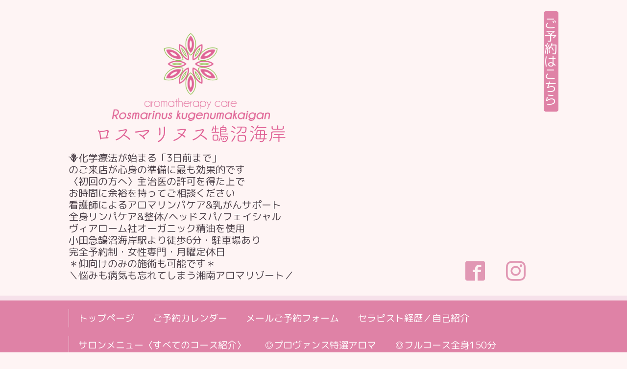

--- FILE ---
content_type: text/html; charset=utf-8
request_url: https://r-aromatherapy.com/calendar/1715434
body_size: 4347
content:
<!DOCTYPE html>
<html xmlns="http://www.w3.org/1999/xhtml" xml:lang="ja" lang="ja">
<head>

<meta http-equiv='x-dns-prefetch-control' content='on'>
<link rel="preconnect dns-prefetch" href="//youtube.com/">
<link rel="preconnect dns-prefetch" href="//developers.google.com/speed/libraries/">
<link rel="preconnect dns-prefetch" href="//developers.google.com/apis-explorer/#p/">
<link rel="preconnect dns-prefetch" href="//twitter.com/">
<link rel="preconnect dns-prefetch" href="//www.facebook.com/">
<link rel="preconnect dns-prefetch" href="//fonts.google.com/">
<link rel="preconnect dns-prefetch" href="//www.google.com/maps/">
<link rel="preconnect dns-prefetch" href="//marketingplatform.google.com/about/enterprise/">



  <!-- Chic: ver.201705080000 -->
  <meta charset="utf-8">
  <title>秋分の日 - ロスマリヌス鵠沼海岸／藤沢市のメディカルアロマサロン
アロマリンパケア＆乳がんサポート＊乳がんサバイバー支援・神奈川県藤沢市＊女性専門プライベートサロン リンパマッサージ</title>
  <meta name="viewport" content="width=device-width,initial-scale=1.0,minimum-scale=1.0">

  <meta name="description" content="">
  <meta name="keywords" content="乳がん,看護師,鵠沼海岸,アロマセラピー,アロマテラピー,メディカルアロマ,リンパ,アロマ,サロン,藤沢,筋膜リリース,アロテラピー,アロマセラピー,セルライト,ムクミ,脚やせ,太もも痩せ,お尻痩せ">

  <meta property="og:title" content="ロスマリヌス鵠沼海岸／藤沢市のメディカルアロマサロン
アロマリンパケア＆乳がんサポート＊乳がんサバイバー支援・神奈川県藤沢市＊女性専門プライベートサロン リンパマッサージ">
  <meta property="og:image" content="https://cdn.goope.jp/55151/230103140710xed3.png">
  <meta property="og:site_name" content="ロスマリヌス鵠沼海岸／藤沢市のメディカルアロマサロン
アロマリンパケア＆乳がんサポート＊乳がんサバイバー支援・神奈川県藤沢市＊女性専門プライベートサロン リンパマッサージ">
  <link rel="shortcut icon" href="https://cdn.goope.jp/55151/230110011011-63bc3c63519a8.ico" />
  <link rel="alternate" type="application/rss+xml" title="ロスマリヌス鵠沼海岸／藤沢市のメディカルアロマサロン
アロマリンパケア＆乳がんサポート＊乳がんサバイバー支援・神奈川県藤沢市＊女性専門プライベートサロン リンパマッサージ / RSS" href="/feed.rss">
  <link rel="stylesheet" href="/style.css?907433-1758067062">
  <link rel="stylesheet" href="/css/font-awesome/css/font-awesome.min.css">
  <link rel="stylesheet" href="/assets/slick/slick.css">

  <script src="/assets/jquery/jquery-1.9.1.min.js"></script>
  <script src="/assets/clipsquareimage/jquery.clipsquareimage.js"></script>
</head>
<body id="calendar">

  <div class="totop">
    <i class="button fa fa-angle-up"></i>
  </div>

  <div class="container">

    <!-- .header -->
    <div class="header">
      <div class="inner">

        <div class="column column_left">
          <h1 class="element logo">
            <a href="https://r-aromatherapy.com"><img src='//cdn.goope.jp/55151/230103140710xed3.png' alt='ロスマリヌス鵠沼海岸／藤沢市のメディカルアロマサロン
アロマリンパケア＆乳がんサポート＊乳がんサバイバー支援・神奈川県藤沢市＊女性専門プライベートサロン リンパマッサージ' /></a>
          </h1>

          <div class="element site_description">
            <span>🪻化学療法が始まる「3日前まで」<br />
のご来店が心身の準備に最も効果的です<br />
〈初回の方へ〉主治医の許可を得た上で<br />
お時間に余裕を持ってご相談ください<br />
看護師によるアロマリンパケア&乳がんサポート<br />
全身リンパケア&整体/ヘッドスパ/フェイシャル<br />
ヴィアローム社オーガニック精油を使用<br />
小田急鵠沼海岸駅より徒歩6分・駐車場あり<br />
完全予約制・女性専門・月曜定休日<br />
＊仰向けのみの施術も可能です＊<br />
＼悩みも病気も忘れてしまう湘南アロマリゾート／<br />
</span>
          </div>
        </div>

        <div class="column column_right">

          <div class="social_icons">
            


            
            <a href="https://www.facebook.com/rosmarinuskugenumakaigan" target="_blank">
              <span class="icon-facebook"></span>
            </a>
            

            
            <a href="https://www.instagram.com/rosmarinus.k.k_caresalon/" target="_blank">
              <span class="icon-instagram"></span>
            </a>
            
          </div>

        
          </div>


          <a class="element button_contact" href="https://r-aromatherapy.com/contact">ご予約はこちら</a>


        </div>

      </div>
    </div>
    <!-- /.header -->

    <!-- .navi -->
    <div class="navi">
      <div class="inner">

        <div class="navi_trigger_mobile">
          <i class="fa fa-navicon"></i>&nbsp;メニュー
        </div>

        <ul class="navi_list">
          
          <li class="navi_top" data-label="トップページ">
            <a href="/" >トップページ</a>
          </li>
          
          <li class="navi_calendar active" data-label="ご予約カレンダー">
            <a href="/calendar" >ご予約カレンダー</a>
          </li>
          
          <li class="navi_contact" data-label="メールご予約フォーム">
            <a href="/contact" >メールご予約フォーム</a>
          </li>
          
          <li class="navi_staff" data-label="セラピスト経歴／自己紹介">
            <a href="/staff" >セラピスト経歴／自己紹介</a>
          </li>
          
          <li class="navi_menu" data-label="サロンメニュー〈すべてのコース紹介〉">
            <a href="/menu" >サロンメニュー〈すべてのコース紹介〉</a>
          </li>
          
          <li class="navi_free free_459188" data-label=" ◎プロヴァンス特選アロマ">
            <a href="/free/provence" > ◎プロヴァンス特選アロマ</a>
          </li>
          
          <li class="navi_free free_147916" data-label=" ◎フルコース全身150分">
            <a href="/free/totalcare" > ◎フルコース全身150分</a>
          </li>
          
          <li class="navi_free free_437018" data-label=" ◎全身アロマリンパケア・整体">
            <a href="/free/bodycarememu" > ◎全身アロマリンパケア・整体</a>
          </li>
          
          <li class="navi_free free_437775" data-label=" ◎アロマフェイシャルエステ">
            <a href="/free/facial" > ◎アロマフェイシャルエステ</a>
          </li>
          
          <li class="navi_free free_219793" data-label=" ◎ドライヘッドスパ・フェイシャル">
            <a href="/free/dreamy" > ◎ドライヘッドスパ・フェイシャル</a>
          </li>
          
          <li class="navi_free free_219782" data-label=" ◎オプションメニュー">
            <a href="/free/optional" > ◎オプションメニュー</a>
          </li>
          
          <li class="navi_free free_484369" data-label="乳がんサポートコース/メニュー&料金">
            <a href="/free/specialmenu" >乳がんサポートコース/メニュー&料金</a>
          </li>
          
          <li class="navi_about" data-label="店舗情報・お支払い/アクセス">
            <a href="/about" >店舗情報・お支払い/アクセス</a>
          </li>
          
          <li class="navi_free free_155563" data-label="乳がんサポートサロンについて">
            <a href="/free/pinkribbon" >乳がんサポートサロンについて</a>
          </li>
          
          <li class="navi_free free_129293" data-label="ご来店から施術までの流れ">
            <a href="/free/treatment" >ご来店から施術までの流れ</a>
          </li>
          
          <li class="navi_free free_149683" data-label="お客様の声">
            <a href="/free/voice" >お客様の声</a>
          </li>
          
          <li class="navi_free free_219430" data-label="ヘッドスパを受けられる方へ">
            <a href="/free/head" >ヘッドスパを受けられる方へ</a>
          </li>
          
          <li class="navi_free free_420446" data-label="サロンの新型コロナ感染対策">
            <a href="/free/form-2" >サロンの新型コロナ感染対策</a>
          </li>
          
          <li class="navi_info" data-label="サロン日記">
            <a href="/info" >サロン日記</a>
          </li>
          
          <li class="navi_links links_28515" data-label="セラピストのブログ（アメブロ）">
            <a href="https://ameblo.jp/rosmarinus-aroma" target="_blank">セラピストのブログ（アメブロ）</a>
          </li>
          
          <li class="navi_free free_437894" data-label="セルフヘッドスパ動画＆テキスト">
            <a href="/free/movie" >セルフヘッドスパ動画＆テキスト</a>
          </li>
          
          <li class="navi_links links_65696" data-label="精油のご購入ーVie Arome(ヴィアローム)">
            <a href="https://viearome.shop-pro.jp/?mode=f7" target="_blank">精油のご購入ーVie Arome(ヴィアローム)</a>
          </li>
          
        </ul>

      </div>
    </div>
    <!-- /.navi -->



    <div class="content">

<!-- CONTENT ----------------------------------------------------------------------- -->














<!----------------------------------------------
ページ：カレンダー
---------------------------------------------->
<script src="/js/theme_chic/calendar.js"></script>

<div class="inner">

  <h2 class="page_title">
    <span>ご予約カレンダー</span>
  </h2>

<p><span style="font-size: 12.5pt;">◯ 予約可能 &nbsp;<span style="color: #4b950a;"><strong>PM&nbsp;</strong><span style="color: #000000;">午後に空きあり</span></span></span></p>
<p><span style="font-size: 12.5pt;">⭐️ 要確認　</span><span style="font-size: 12.5pt;"><span style="color: #808080;">✖︎</span> 受付終了/ご予約不可</span></p>

<p><span style="font-size: 12.5pt;">営業時間 (ご予約最終17:00〜)<br>火曜〜土曜10:00〜19:00<br>日曜/祝日14:00〜20:00<br>○手作業で更新しているため最新情報の反映が遅れることがあります。&nbsp;</span></p>


 

    
    <div class="details">
      <div>
        <span class="category">指定なし</span>&nbsp; <span class="date">2017-09-23 (土) ～ 2017-09-23 (土)</span>
      </div>

      <h3>秋分の日</h3>

      <div class="body textfield">
        
      </div>

      <div class="image">
        
      </div>

    </div>
    

</div>
<!-- /.inner -->



















<!-- CONTENT ----------------------------------------------------------------------- -->

    </div>
    <!-- /.content -->



    

 

<div class="gadgets">
      <div class="inner">
      </div>
    </div>
   

    <div class="today_area section">
      <div class="inner">
        <dl>
          <dt class="date">
            2026.01.18 Sunday
          </dt>
         
        </dl>
      </div>
    </div>



    <div class="social">



      <div class="inner"><div id="navi_parts">
<div class="navi_parts_detail">
<a href="https://lin.ee/5T5FQAv"><img src="https://scdn.line-apps.com/n/line_add_friends/btn/ja.png" alt="友だち追加" width="203" height="63" border="0"></a>
</div>
<div class="navi_parts_detail">
<a href="https://viearome.shop-pro.jp/?mode=f7" target="_blank"><img src="//cdn.goope.jp/55151/241204010252-674f2bac26db0.jpg" alt="オンラインショップリンク" /></a>
</div>
<div class="navi_parts_detail">
<a href="https://www.instagram.com/rosmarinus.k.k_caresalon" target="_blank"><img src="//cdn.goope.jp/55151/231226024637-6589bffd82166.png" alt="Instagramリンク" /></a>
</div>
<div class="navi_parts_detail">
<div id="google_translate_element"></div><script>function googleTranslateElementInit() {  new google.translate.TranslateElement({    pageLanguage: 'ja'  }, 'google_translate_element');}</script><script src="//translate.google.com/translate_a/element.js?cb=googleTranslateElementInit"></script>
</div>
</div>
</div>

    </div>



<div style="display: flex; justify-content: center;">



<!-- fb-Widget -->

<div id="fb-root"></div>
<script>(function(d, s, id) {
  var js, fjs = d.getElementsByTagName(s)[0];
  if (d.getElementById(id)) return;
  js = d.createElement(s); js.id = id;
  js.src = 'https://connect.facebook.net/ja_JP/sdk.js#xfbml=1&version=v2.12';
  fjs.parentNode.insertBefore(js, fjs);
}(document, 'script', 'facebook-jssdk'));</script>

</div>

    <div class="footer">
        <div class="inner">

          <div class="qr_area">
            <img src="//r.goope.jp/qr/rosmarinus"width="100" height="100" />
          </div>

          <div class="shop_name">
            <a href="https://r-aromatherapy.com">ロスマリヌス鵠沼海岸</a>
          </div>

          <div class="copyright">
            &copy;2026 <a href="https://r-aromatherapy.com">ロスマリヌス鵠沼海岸</a>. All Rights Reserved.
          </div>

          <div class="block counter_area">
            Today: <span class="num">5</span> /
            Yesterday: <span class="num">325</span> 
            
          </div>

<p class="s3" style="margin-top: 0px; margin-bottom: 0px; line-height: 21.600000381469727px; font-size: 9px; text-align: center;"><a href="https://r-aromatherapy.com/free/privacy/">プライバシーポリシー</a></p>
<p class="s4" style="margin-top: 0px; margin-bottom: 0px; line-height: 21.600000381469727px; text-align: justify; font-family: -webkit-standard; font-size: 18px;"><span style="line-height: 21.600000381469727px;">&nbsp;</span></p>


          <div>
            <div class="powered">
              Powered by <a class="link_color_02" href="https://goope.jp/">グーペ</a> /
              <a class="link_color_02" href="https://admin.goope.jp/">Admin</a>
            </div>

            <div class="shop_rss">
              <span>/ </span><a href="/feed.rss">RSS</a>
            </div>
          </div>

        </div>
    </div>

  </div>
  <!-- /.container -->

  <script src="/assets/colorbox/jquery.colorbox-min.js"></script>
  <script src="/assets/slick/slick.js"></script>
  <script src="/js/tooltip.js"></script>
  <script src="/assets/lineup/jquery-lineup.min.js"></script>
  <script src="/assets/tile/tile.js"></script>
  <script src="/js/theme_chic/init.js"></script>
</body>
</html>